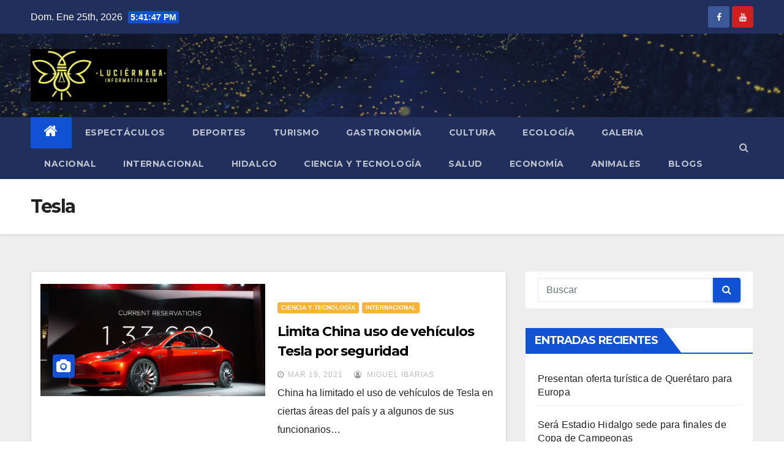

--- FILE ---
content_type: text/html; charset=UTF-8
request_url: https://www.luciernagainformativa.com/tag/tesla/
body_size: 85552
content:
<!DOCTYPE html>
<html lang="es">
<head>
<meta charset="UTF-8">
<meta name="viewport" content="width=device-width, initial-scale=1">
<link rel="profile" href="http://gmpg.org/xfn/11">
<title>Tesla &#8211; Luci&eacute;rnaga Informativa</title>
<meta name='robots' content='max-image-preview:large' />
<link rel='dns-prefetch' href='//fonts.googleapis.com' />
<link rel="alternate" type="application/rss+xml" title="Luci&eacute;rnaga Informativa &raquo; Feed" href="https://www.luciernagainformativa.com/feed/" />
<link rel="alternate" type="application/rss+xml" title="Luci&eacute;rnaga Informativa &raquo; Feed de los comentarios" href="https://www.luciernagainformativa.com/comments/feed/" />
<link rel="alternate" type="application/rss+xml" title="Luci&eacute;rnaga Informativa &raquo; Etiqueta Tesla del feed" href="https://www.luciernagainformativa.com/tag/tesla/feed/" />
		<!-- This site uses the Google Analytics by ExactMetrics plugin v8.6.2 - Using Analytics tracking - https://www.exactmetrics.com/ -->
							<script src="//www.googletagmanager.com/gtag/js?id=G-PKJGHRRS96"  data-cfasync="false" data-wpfc-render="false" type="text/javascript" async></script>
			<script data-cfasync="false" data-wpfc-render="false" type="text/javascript">
				var em_version = '8.6.2';
				var em_track_user = true;
				var em_no_track_reason = '';
								var ExactMetricsDefaultLocations = {"page_location":"https:\/\/www.luciernagainformativa.com\/tag\/tesla\/"};
								if ( typeof ExactMetricsPrivacyGuardFilter === 'function' ) {
					var ExactMetricsLocations = (typeof ExactMetricsExcludeQuery === 'object') ? ExactMetricsPrivacyGuardFilter( ExactMetricsExcludeQuery ) : ExactMetricsPrivacyGuardFilter( ExactMetricsDefaultLocations );
				} else {
					var ExactMetricsLocations = (typeof ExactMetricsExcludeQuery === 'object') ? ExactMetricsExcludeQuery : ExactMetricsDefaultLocations;
				}

								var disableStrs = [
										'ga-disable-G-PKJGHRRS96',
									];

				/* Function to detect opted out users */
				function __gtagTrackerIsOptedOut() {
					for (var index = 0; index < disableStrs.length; index++) {
						if (document.cookie.indexOf(disableStrs[index] + '=true') > -1) {
							return true;
						}
					}

					return false;
				}

				/* Disable tracking if the opt-out cookie exists. */
				if (__gtagTrackerIsOptedOut()) {
					for (var index = 0; index < disableStrs.length; index++) {
						window[disableStrs[index]] = true;
					}
				}

				/* Opt-out function */
				function __gtagTrackerOptout() {
					for (var index = 0; index < disableStrs.length; index++) {
						document.cookie = disableStrs[index] + '=true; expires=Thu, 31 Dec 2099 23:59:59 UTC; path=/';
						window[disableStrs[index]] = true;
					}
				}

				if ('undefined' === typeof gaOptout) {
					function gaOptout() {
						__gtagTrackerOptout();
					}
				}
								window.dataLayer = window.dataLayer || [];

				window.ExactMetricsDualTracker = {
					helpers: {},
					trackers: {},
				};
				if (em_track_user) {
					function __gtagDataLayer() {
						dataLayer.push(arguments);
					}

					function __gtagTracker(type, name, parameters) {
						if (!parameters) {
							parameters = {};
						}

						if (parameters.send_to) {
							__gtagDataLayer.apply(null, arguments);
							return;
						}

						if (type === 'event') {
														parameters.send_to = exactmetrics_frontend.v4_id;
							var hookName = name;
							if (typeof parameters['event_category'] !== 'undefined') {
								hookName = parameters['event_category'] + ':' + name;
							}

							if (typeof ExactMetricsDualTracker.trackers[hookName] !== 'undefined') {
								ExactMetricsDualTracker.trackers[hookName](parameters);
							} else {
								__gtagDataLayer('event', name, parameters);
							}
							
						} else {
							__gtagDataLayer.apply(null, arguments);
						}
					}

					__gtagTracker('js', new Date());
					__gtagTracker('set', {
						'developer_id.dNDMyYj': true,
											});
					if ( ExactMetricsLocations.page_location ) {
						__gtagTracker('set', ExactMetricsLocations);
					}
										__gtagTracker('config', 'G-PKJGHRRS96', {"forceSSL":"true","link_attribution":"true"} );
															window.gtag = __gtagTracker;										(function () {
						/* https://developers.google.com/analytics/devguides/collection/analyticsjs/ */
						/* ga and __gaTracker compatibility shim. */
						var noopfn = function () {
							return null;
						};
						var newtracker = function () {
							return new Tracker();
						};
						var Tracker = function () {
							return null;
						};
						var p = Tracker.prototype;
						p.get = noopfn;
						p.set = noopfn;
						p.send = function () {
							var args = Array.prototype.slice.call(arguments);
							args.unshift('send');
							__gaTracker.apply(null, args);
						};
						var __gaTracker = function () {
							var len = arguments.length;
							if (len === 0) {
								return;
							}
							var f = arguments[len - 1];
							if (typeof f !== 'object' || f === null || typeof f.hitCallback !== 'function') {
								if ('send' === arguments[0]) {
									var hitConverted, hitObject = false, action;
									if ('event' === arguments[1]) {
										if ('undefined' !== typeof arguments[3]) {
											hitObject = {
												'eventAction': arguments[3],
												'eventCategory': arguments[2],
												'eventLabel': arguments[4],
												'value': arguments[5] ? arguments[5] : 1,
											}
										}
									}
									if ('pageview' === arguments[1]) {
										if ('undefined' !== typeof arguments[2]) {
											hitObject = {
												'eventAction': 'page_view',
												'page_path': arguments[2],
											}
										}
									}
									if (typeof arguments[2] === 'object') {
										hitObject = arguments[2];
									}
									if (typeof arguments[5] === 'object') {
										Object.assign(hitObject, arguments[5]);
									}
									if ('undefined' !== typeof arguments[1].hitType) {
										hitObject = arguments[1];
										if ('pageview' === hitObject.hitType) {
											hitObject.eventAction = 'page_view';
										}
									}
									if (hitObject) {
										action = 'timing' === arguments[1].hitType ? 'timing_complete' : hitObject.eventAction;
										hitConverted = mapArgs(hitObject);
										__gtagTracker('event', action, hitConverted);
									}
								}
								return;
							}

							function mapArgs(args) {
								var arg, hit = {};
								var gaMap = {
									'eventCategory': 'event_category',
									'eventAction': 'event_action',
									'eventLabel': 'event_label',
									'eventValue': 'event_value',
									'nonInteraction': 'non_interaction',
									'timingCategory': 'event_category',
									'timingVar': 'name',
									'timingValue': 'value',
									'timingLabel': 'event_label',
									'page': 'page_path',
									'location': 'page_location',
									'title': 'page_title',
									'referrer' : 'page_referrer',
								};
								for (arg in args) {
																		if (!(!args.hasOwnProperty(arg) || !gaMap.hasOwnProperty(arg))) {
										hit[gaMap[arg]] = args[arg];
									} else {
										hit[arg] = args[arg];
									}
								}
								return hit;
							}

							try {
								f.hitCallback();
							} catch (ex) {
							}
						};
						__gaTracker.create = newtracker;
						__gaTracker.getByName = newtracker;
						__gaTracker.getAll = function () {
							return [];
						};
						__gaTracker.remove = noopfn;
						__gaTracker.loaded = true;
						window['__gaTracker'] = __gaTracker;
					})();
									} else {
										console.log("");
					(function () {
						function __gtagTracker() {
							return null;
						}

						window['__gtagTracker'] = __gtagTracker;
						window['gtag'] = __gtagTracker;
					})();
									}
			</script>
				<!-- / Google Analytics by ExactMetrics -->
		<script type="text/javascript">
window._wpemojiSettings = {"baseUrl":"https:\/\/s.w.org\/images\/core\/emoji\/14.0.0\/72x72\/","ext":".png","svgUrl":"https:\/\/s.w.org\/images\/core\/emoji\/14.0.0\/svg\/","svgExt":".svg","source":{"concatemoji":"https:\/\/www.luciernagainformativa.com\/wp-includes\/js\/wp-emoji-release.min.js?ver=6.1.9"}};
/*! This file is auto-generated */
!function(e,a,t){var n,r,o,i=a.createElement("canvas"),p=i.getContext&&i.getContext("2d");function s(e,t){var a=String.fromCharCode,e=(p.clearRect(0,0,i.width,i.height),p.fillText(a.apply(this,e),0,0),i.toDataURL());return p.clearRect(0,0,i.width,i.height),p.fillText(a.apply(this,t),0,0),e===i.toDataURL()}function c(e){var t=a.createElement("script");t.src=e,t.defer=t.type="text/javascript",a.getElementsByTagName("head")[0].appendChild(t)}for(o=Array("flag","emoji"),t.supports={everything:!0,everythingExceptFlag:!0},r=0;r<o.length;r++)t.supports[o[r]]=function(e){if(p&&p.fillText)switch(p.textBaseline="top",p.font="600 32px Arial",e){case"flag":return s([127987,65039,8205,9895,65039],[127987,65039,8203,9895,65039])?!1:!s([55356,56826,55356,56819],[55356,56826,8203,55356,56819])&&!s([55356,57332,56128,56423,56128,56418,56128,56421,56128,56430,56128,56423,56128,56447],[55356,57332,8203,56128,56423,8203,56128,56418,8203,56128,56421,8203,56128,56430,8203,56128,56423,8203,56128,56447]);case"emoji":return!s([129777,127995,8205,129778,127999],[129777,127995,8203,129778,127999])}return!1}(o[r]),t.supports.everything=t.supports.everything&&t.supports[o[r]],"flag"!==o[r]&&(t.supports.everythingExceptFlag=t.supports.everythingExceptFlag&&t.supports[o[r]]);t.supports.everythingExceptFlag=t.supports.everythingExceptFlag&&!t.supports.flag,t.DOMReady=!1,t.readyCallback=function(){t.DOMReady=!0},t.supports.everything||(n=function(){t.readyCallback()},a.addEventListener?(a.addEventListener("DOMContentLoaded",n,!1),e.addEventListener("load",n,!1)):(e.attachEvent("onload",n),a.attachEvent("onreadystatechange",function(){"complete"===a.readyState&&t.readyCallback()})),(e=t.source||{}).concatemoji?c(e.concatemoji):e.wpemoji&&e.twemoji&&(c(e.twemoji),c(e.wpemoji)))}(window,document,window._wpemojiSettings);
</script>
<style type="text/css">
img.wp-smiley,
img.emoji {
	display: inline !important;
	border: none !important;
	box-shadow: none !important;
	height: 1em !important;
	width: 1em !important;
	margin: 0 0.07em !important;
	vertical-align: -0.1em !important;
	background: none !important;
	padding: 0 !important;
}
</style>
	<link rel='stylesheet' id='wp-block-library-css' href='https://www.luciernagainformativa.com/wp-includes/css/dist/block-library/style.min.css?ver=6.1.9' type='text/css' media='all' />
<link rel='stylesheet' id='classic-theme-styles-css' href='https://www.luciernagainformativa.com/wp-includes/css/classic-themes.min.css?ver=1' type='text/css' media='all' />
<style id='global-styles-inline-css' type='text/css'>
body{--wp--preset--color--black: #000000;--wp--preset--color--cyan-bluish-gray: #abb8c3;--wp--preset--color--white: #ffffff;--wp--preset--color--pale-pink: #f78da7;--wp--preset--color--vivid-red: #cf2e2e;--wp--preset--color--luminous-vivid-orange: #ff6900;--wp--preset--color--luminous-vivid-amber: #fcb900;--wp--preset--color--light-green-cyan: #7bdcb5;--wp--preset--color--vivid-green-cyan: #00d084;--wp--preset--color--pale-cyan-blue: #8ed1fc;--wp--preset--color--vivid-cyan-blue: #0693e3;--wp--preset--color--vivid-purple: #9b51e0;--wp--preset--gradient--vivid-cyan-blue-to-vivid-purple: linear-gradient(135deg,rgba(6,147,227,1) 0%,rgb(155,81,224) 100%);--wp--preset--gradient--light-green-cyan-to-vivid-green-cyan: linear-gradient(135deg,rgb(122,220,180) 0%,rgb(0,208,130) 100%);--wp--preset--gradient--luminous-vivid-amber-to-luminous-vivid-orange: linear-gradient(135deg,rgba(252,185,0,1) 0%,rgba(255,105,0,1) 100%);--wp--preset--gradient--luminous-vivid-orange-to-vivid-red: linear-gradient(135deg,rgba(255,105,0,1) 0%,rgb(207,46,46) 100%);--wp--preset--gradient--very-light-gray-to-cyan-bluish-gray: linear-gradient(135deg,rgb(238,238,238) 0%,rgb(169,184,195) 100%);--wp--preset--gradient--cool-to-warm-spectrum: linear-gradient(135deg,rgb(74,234,220) 0%,rgb(151,120,209) 20%,rgb(207,42,186) 40%,rgb(238,44,130) 60%,rgb(251,105,98) 80%,rgb(254,248,76) 100%);--wp--preset--gradient--blush-light-purple: linear-gradient(135deg,rgb(255,206,236) 0%,rgb(152,150,240) 100%);--wp--preset--gradient--blush-bordeaux: linear-gradient(135deg,rgb(254,205,165) 0%,rgb(254,45,45) 50%,rgb(107,0,62) 100%);--wp--preset--gradient--luminous-dusk: linear-gradient(135deg,rgb(255,203,112) 0%,rgb(199,81,192) 50%,rgb(65,88,208) 100%);--wp--preset--gradient--pale-ocean: linear-gradient(135deg,rgb(255,245,203) 0%,rgb(182,227,212) 50%,rgb(51,167,181) 100%);--wp--preset--gradient--electric-grass: linear-gradient(135deg,rgb(202,248,128) 0%,rgb(113,206,126) 100%);--wp--preset--gradient--midnight: linear-gradient(135deg,rgb(2,3,129) 0%,rgb(40,116,252) 100%);--wp--preset--duotone--dark-grayscale: url('#wp-duotone-dark-grayscale');--wp--preset--duotone--grayscale: url('#wp-duotone-grayscale');--wp--preset--duotone--purple-yellow: url('#wp-duotone-purple-yellow');--wp--preset--duotone--blue-red: url('#wp-duotone-blue-red');--wp--preset--duotone--midnight: url('#wp-duotone-midnight');--wp--preset--duotone--magenta-yellow: url('#wp-duotone-magenta-yellow');--wp--preset--duotone--purple-green: url('#wp-duotone-purple-green');--wp--preset--duotone--blue-orange: url('#wp-duotone-blue-orange');--wp--preset--font-size--small: 13px;--wp--preset--font-size--medium: 20px;--wp--preset--font-size--large: 36px;--wp--preset--font-size--x-large: 42px;--wp--preset--spacing--20: 0.44rem;--wp--preset--spacing--30: 0.67rem;--wp--preset--spacing--40: 1rem;--wp--preset--spacing--50: 1.5rem;--wp--preset--spacing--60: 2.25rem;--wp--preset--spacing--70: 3.38rem;--wp--preset--spacing--80: 5.06rem;}:where(.is-layout-flex){gap: 0.5em;}body .is-layout-flow > .alignleft{float: left;margin-inline-start: 0;margin-inline-end: 2em;}body .is-layout-flow > .alignright{float: right;margin-inline-start: 2em;margin-inline-end: 0;}body .is-layout-flow > .aligncenter{margin-left: auto !important;margin-right: auto !important;}body .is-layout-constrained > .alignleft{float: left;margin-inline-start: 0;margin-inline-end: 2em;}body .is-layout-constrained > .alignright{float: right;margin-inline-start: 2em;margin-inline-end: 0;}body .is-layout-constrained > .aligncenter{margin-left: auto !important;margin-right: auto !important;}body .is-layout-constrained > :where(:not(.alignleft):not(.alignright):not(.alignfull)){max-width: var(--wp--style--global--content-size);margin-left: auto !important;margin-right: auto !important;}body .is-layout-constrained > .alignwide{max-width: var(--wp--style--global--wide-size);}body .is-layout-flex{display: flex;}body .is-layout-flex{flex-wrap: wrap;align-items: center;}body .is-layout-flex > *{margin: 0;}:where(.wp-block-columns.is-layout-flex){gap: 2em;}.has-black-color{color: var(--wp--preset--color--black) !important;}.has-cyan-bluish-gray-color{color: var(--wp--preset--color--cyan-bluish-gray) !important;}.has-white-color{color: var(--wp--preset--color--white) !important;}.has-pale-pink-color{color: var(--wp--preset--color--pale-pink) !important;}.has-vivid-red-color{color: var(--wp--preset--color--vivid-red) !important;}.has-luminous-vivid-orange-color{color: var(--wp--preset--color--luminous-vivid-orange) !important;}.has-luminous-vivid-amber-color{color: var(--wp--preset--color--luminous-vivid-amber) !important;}.has-light-green-cyan-color{color: var(--wp--preset--color--light-green-cyan) !important;}.has-vivid-green-cyan-color{color: var(--wp--preset--color--vivid-green-cyan) !important;}.has-pale-cyan-blue-color{color: var(--wp--preset--color--pale-cyan-blue) !important;}.has-vivid-cyan-blue-color{color: var(--wp--preset--color--vivid-cyan-blue) !important;}.has-vivid-purple-color{color: var(--wp--preset--color--vivid-purple) !important;}.has-black-background-color{background-color: var(--wp--preset--color--black) !important;}.has-cyan-bluish-gray-background-color{background-color: var(--wp--preset--color--cyan-bluish-gray) !important;}.has-white-background-color{background-color: var(--wp--preset--color--white) !important;}.has-pale-pink-background-color{background-color: var(--wp--preset--color--pale-pink) !important;}.has-vivid-red-background-color{background-color: var(--wp--preset--color--vivid-red) !important;}.has-luminous-vivid-orange-background-color{background-color: var(--wp--preset--color--luminous-vivid-orange) !important;}.has-luminous-vivid-amber-background-color{background-color: var(--wp--preset--color--luminous-vivid-amber) !important;}.has-light-green-cyan-background-color{background-color: var(--wp--preset--color--light-green-cyan) !important;}.has-vivid-green-cyan-background-color{background-color: var(--wp--preset--color--vivid-green-cyan) !important;}.has-pale-cyan-blue-background-color{background-color: var(--wp--preset--color--pale-cyan-blue) !important;}.has-vivid-cyan-blue-background-color{background-color: var(--wp--preset--color--vivid-cyan-blue) !important;}.has-vivid-purple-background-color{background-color: var(--wp--preset--color--vivid-purple) !important;}.has-black-border-color{border-color: var(--wp--preset--color--black) !important;}.has-cyan-bluish-gray-border-color{border-color: var(--wp--preset--color--cyan-bluish-gray) !important;}.has-white-border-color{border-color: var(--wp--preset--color--white) !important;}.has-pale-pink-border-color{border-color: var(--wp--preset--color--pale-pink) !important;}.has-vivid-red-border-color{border-color: var(--wp--preset--color--vivid-red) !important;}.has-luminous-vivid-orange-border-color{border-color: var(--wp--preset--color--luminous-vivid-orange) !important;}.has-luminous-vivid-amber-border-color{border-color: var(--wp--preset--color--luminous-vivid-amber) !important;}.has-light-green-cyan-border-color{border-color: var(--wp--preset--color--light-green-cyan) !important;}.has-vivid-green-cyan-border-color{border-color: var(--wp--preset--color--vivid-green-cyan) !important;}.has-pale-cyan-blue-border-color{border-color: var(--wp--preset--color--pale-cyan-blue) !important;}.has-vivid-cyan-blue-border-color{border-color: var(--wp--preset--color--vivid-cyan-blue) !important;}.has-vivid-purple-border-color{border-color: var(--wp--preset--color--vivid-purple) !important;}.has-vivid-cyan-blue-to-vivid-purple-gradient-background{background: var(--wp--preset--gradient--vivid-cyan-blue-to-vivid-purple) !important;}.has-light-green-cyan-to-vivid-green-cyan-gradient-background{background: var(--wp--preset--gradient--light-green-cyan-to-vivid-green-cyan) !important;}.has-luminous-vivid-amber-to-luminous-vivid-orange-gradient-background{background: var(--wp--preset--gradient--luminous-vivid-amber-to-luminous-vivid-orange) !important;}.has-luminous-vivid-orange-to-vivid-red-gradient-background{background: var(--wp--preset--gradient--luminous-vivid-orange-to-vivid-red) !important;}.has-very-light-gray-to-cyan-bluish-gray-gradient-background{background: var(--wp--preset--gradient--very-light-gray-to-cyan-bluish-gray) !important;}.has-cool-to-warm-spectrum-gradient-background{background: var(--wp--preset--gradient--cool-to-warm-spectrum) !important;}.has-blush-light-purple-gradient-background{background: var(--wp--preset--gradient--blush-light-purple) !important;}.has-blush-bordeaux-gradient-background{background: var(--wp--preset--gradient--blush-bordeaux) !important;}.has-luminous-dusk-gradient-background{background: var(--wp--preset--gradient--luminous-dusk) !important;}.has-pale-ocean-gradient-background{background: var(--wp--preset--gradient--pale-ocean) !important;}.has-electric-grass-gradient-background{background: var(--wp--preset--gradient--electric-grass) !important;}.has-midnight-gradient-background{background: var(--wp--preset--gradient--midnight) !important;}.has-small-font-size{font-size: var(--wp--preset--font-size--small) !important;}.has-medium-font-size{font-size: var(--wp--preset--font-size--medium) !important;}.has-large-font-size{font-size: var(--wp--preset--font-size--large) !important;}.has-x-large-font-size{font-size: var(--wp--preset--font-size--x-large) !important;}
.wp-block-navigation a:where(:not(.wp-element-button)){color: inherit;}
:where(.wp-block-columns.is-layout-flex){gap: 2em;}
.wp-block-pullquote{font-size: 1.5em;line-height: 1.6;}
</style>
<link rel='stylesheet' id='contact-form-7-css' href='https://www.luciernagainformativa.com/wp-content/plugins/contact-form-7/includes/css/styles.css?ver=5.6.4' type='text/css' media='all' />
<link rel='stylesheet' id='newsup-fonts-css' href='//fonts.googleapis.com/css?family=Montserrat%3A400%2C500%2C700%2C800%7CWork%2BSans%3A300%2C400%2C500%2C600%2C700%2C800%2C900%26display%3Dswap&#038;subset=latin%2Clatin-ext' type='text/css' media='all' />
<link rel='stylesheet' id='bootstrap-css' href='https://www.luciernagainformativa.com/wp-content/themes/newsup/css/bootstrap.css?ver=6.1.9' type='text/css' media='all' />
<link rel='stylesheet' id='newsup-style-css' href='https://www.luciernagainformativa.com/wp-content/themes/newsup/style.css?ver=6.1.9' type='text/css' media='all' />
<link rel='stylesheet' id='newsup-default-css' href='https://www.luciernagainformativa.com/wp-content/themes/newsup/css/colors/default.css?ver=6.1.9' type='text/css' media='all' />
<link rel='stylesheet' id='font-awesome-css' href='https://www.luciernagainformativa.com/wp-content/themes/newsup/css/font-awesome.css?ver=6.1.9' type='text/css' media='all' />
<link rel='stylesheet' id='owl-carousel-css' href='https://www.luciernagainformativa.com/wp-content/themes/newsup/css/owl.carousel.css?ver=6.1.9' type='text/css' media='all' />
<link rel='stylesheet' id='smartmenus-css' href='https://www.luciernagainformativa.com/wp-content/themes/newsup/css/jquery.smartmenus.bootstrap.css?ver=6.1.9' type='text/css' media='all' />
<style id='akismet-widget-style-inline-css' type='text/css'>

			.a-stats {
				--akismet-color-mid-green: #357b49;
				--akismet-color-white: #fff;
				--akismet-color-light-grey: #f6f7f7;

				max-width: 350px;
				width: auto;
			}

			.a-stats * {
				all: unset;
				box-sizing: border-box;
			}

			.a-stats strong {
				font-weight: 600;
			}

			.a-stats a.a-stats__link,
			.a-stats a.a-stats__link:visited,
			.a-stats a.a-stats__link:active {
				background: var(--akismet-color-mid-green);
				border: none;
				box-shadow: none;
				border-radius: 8px;
				color: var(--akismet-color-white);
				cursor: pointer;
				display: block;
				font-family: -apple-system, BlinkMacSystemFont, 'Segoe UI', 'Roboto', 'Oxygen-Sans', 'Ubuntu', 'Cantarell', 'Helvetica Neue', sans-serif;
				font-weight: 500;
				padding: 12px;
				text-align: center;
				text-decoration: none;
				transition: all 0.2s ease;
			}

			/* Extra specificity to deal with TwentyTwentyOne focus style */
			.widget .a-stats a.a-stats__link:focus {
				background: var(--akismet-color-mid-green);
				color: var(--akismet-color-white);
				text-decoration: none;
			}

			.a-stats a.a-stats__link:hover {
				filter: brightness(110%);
				box-shadow: 0 4px 12px rgba(0, 0, 0, 0.06), 0 0 2px rgba(0, 0, 0, 0.16);
			}

			.a-stats .count {
				color: var(--akismet-color-white);
				display: block;
				font-size: 1.5em;
				line-height: 1.4;
				padding: 0 13px;
				white-space: nowrap;
			}
		
</style>
<script type='text/javascript' src='https://www.luciernagainformativa.com/wp-content/plugins/google-analytics-dashboard-for-wp/assets/js/frontend-gtag.min.js?ver=8.6.2' id='exactmetrics-frontend-script-js'></script>
<script data-cfasync="false" data-wpfc-render="false" type="text/javascript" id='exactmetrics-frontend-script-js-extra'>/* <![CDATA[ */
var exactmetrics_frontend = {"js_events_tracking":"true","download_extensions":"doc,pdf,ppt,zip,xls,docx,pptx,xlsx","inbound_paths":"[{\"path\":\"\\\/go\\\/\",\"label\":\"affiliate\"},{\"path\":\"\\\/recommend\\\/\",\"label\":\"affiliate\"}]","home_url":"https:\/\/www.luciernagainformativa.com","hash_tracking":"false","v4_id":"G-PKJGHRRS96"};/* ]]> */
</script>
<script type='text/javascript' src='https://www.luciernagainformativa.com/wp-includes/js/jquery/jquery.min.js?ver=3.6.1' id='jquery-core-js'></script>
<script type='text/javascript' src='https://www.luciernagainformativa.com/wp-includes/js/jquery/jquery-migrate.min.js?ver=3.3.2' id='jquery-migrate-js'></script>
<script type='text/javascript' src='https://www.luciernagainformativa.com/wp-content/themes/newsup/js/navigation.js?ver=6.1.9' id='newsup-navigation-js'></script>
<script type='text/javascript' src='https://www.luciernagainformativa.com/wp-content/themes/newsup/js/bootstrap.js?ver=6.1.9' id='bootstrap-js'></script>
<script type='text/javascript' src='https://www.luciernagainformativa.com/wp-content/themes/newsup/js/owl.carousel.min.js?ver=6.1.9' id='owl-carousel-min-js'></script>
<script type='text/javascript' src='https://www.luciernagainformativa.com/wp-content/themes/newsup/js/jquery.smartmenus.js?ver=6.1.9' id='smartmenus-js'></script>
<script type='text/javascript' src='https://www.luciernagainformativa.com/wp-content/themes/newsup/js/jquery.smartmenus.bootstrap.js?ver=6.1.9' id='smartmenus-bootstrap-js'></script>
<script type='text/javascript' src='https://www.luciernagainformativa.com/wp-content/themes/newsup/js/jquery.marquee.js?ver=6.1.9' id='newsup-main-js-js'></script>
<link rel="https://api.w.org/" href="https://www.luciernagainformativa.com/wp-json/" /><link rel="alternate" type="application/json" href="https://www.luciernagainformativa.com/wp-json/wp/v2/tags/4619" /><link rel="EditURI" type="application/rsd+xml" title="RSD" href="https://www.luciernagainformativa.com/xmlrpc.php?rsd" />
<link rel="wlwmanifest" type="application/wlwmanifest+xml" href="https://www.luciernagainformativa.com/wp-includes/wlwmanifest.xml" />
<meta name="generator" content="WordPress 6.1.9" />
<link rel="icon" href="https://www.luciernagainformativa.com/wp-content/uploads/2020/04/cropped-WhatsApp-Image-2020-04-05-at-12.01.42-AM-32x32.jpeg" sizes="32x32" />
<link rel="icon" href="https://www.luciernagainformativa.com/wp-content/uploads/2020/04/cropped-WhatsApp-Image-2020-04-05-at-12.01.42-AM-192x192.jpeg" sizes="192x192" />
<link rel="apple-touch-icon" href="https://www.luciernagainformativa.com/wp-content/uploads/2020/04/cropped-WhatsApp-Image-2020-04-05-at-12.01.42-AM-180x180.jpeg" />
<meta name="msapplication-TileImage" content="https://www.luciernagainformativa.com/wp-content/uploads/2020/04/cropped-WhatsApp-Image-2020-04-05-at-12.01.42-AM-270x270.jpeg" />
</head>
<body class="archive tag tag-tesla tag-4619 wp-custom-logo wp-embed-responsive hfeed  ta-hide-date-author-in-list" >
<svg xmlns="http://www.w3.org/2000/svg" viewBox="0 0 0 0" width="0" height="0" focusable="false" role="none" style="visibility: hidden; position: absolute; left: -9999px; overflow: hidden;" ><defs><filter id="wp-duotone-dark-grayscale"><feColorMatrix color-interpolation-filters="sRGB" type="matrix" values=" .299 .587 .114 0 0 .299 .587 .114 0 0 .299 .587 .114 0 0 .299 .587 .114 0 0 " /><feComponentTransfer color-interpolation-filters="sRGB" ><feFuncR type="table" tableValues="0 0.49803921568627" /><feFuncG type="table" tableValues="0 0.49803921568627" /><feFuncB type="table" tableValues="0 0.49803921568627" /><feFuncA type="table" tableValues="1 1" /></feComponentTransfer><feComposite in2="SourceGraphic" operator="in" /></filter></defs></svg><svg xmlns="http://www.w3.org/2000/svg" viewBox="0 0 0 0" width="0" height="0" focusable="false" role="none" style="visibility: hidden; position: absolute; left: -9999px; overflow: hidden;" ><defs><filter id="wp-duotone-grayscale"><feColorMatrix color-interpolation-filters="sRGB" type="matrix" values=" .299 .587 .114 0 0 .299 .587 .114 0 0 .299 .587 .114 0 0 .299 .587 .114 0 0 " /><feComponentTransfer color-interpolation-filters="sRGB" ><feFuncR type="table" tableValues="0 1" /><feFuncG type="table" tableValues="0 1" /><feFuncB type="table" tableValues="0 1" /><feFuncA type="table" tableValues="1 1" /></feComponentTransfer><feComposite in2="SourceGraphic" operator="in" /></filter></defs></svg><svg xmlns="http://www.w3.org/2000/svg" viewBox="0 0 0 0" width="0" height="0" focusable="false" role="none" style="visibility: hidden; position: absolute; left: -9999px; overflow: hidden;" ><defs><filter id="wp-duotone-purple-yellow"><feColorMatrix color-interpolation-filters="sRGB" type="matrix" values=" .299 .587 .114 0 0 .299 .587 .114 0 0 .299 .587 .114 0 0 .299 .587 .114 0 0 " /><feComponentTransfer color-interpolation-filters="sRGB" ><feFuncR type="table" tableValues="0.54901960784314 0.98823529411765" /><feFuncG type="table" tableValues="0 1" /><feFuncB type="table" tableValues="0.71764705882353 0.25490196078431" /><feFuncA type="table" tableValues="1 1" /></feComponentTransfer><feComposite in2="SourceGraphic" operator="in" /></filter></defs></svg><svg xmlns="http://www.w3.org/2000/svg" viewBox="0 0 0 0" width="0" height="0" focusable="false" role="none" style="visibility: hidden; position: absolute; left: -9999px; overflow: hidden;" ><defs><filter id="wp-duotone-blue-red"><feColorMatrix color-interpolation-filters="sRGB" type="matrix" values=" .299 .587 .114 0 0 .299 .587 .114 0 0 .299 .587 .114 0 0 .299 .587 .114 0 0 " /><feComponentTransfer color-interpolation-filters="sRGB" ><feFuncR type="table" tableValues="0 1" /><feFuncG type="table" tableValues="0 0.27843137254902" /><feFuncB type="table" tableValues="0.5921568627451 0.27843137254902" /><feFuncA type="table" tableValues="1 1" /></feComponentTransfer><feComposite in2="SourceGraphic" operator="in" /></filter></defs></svg><svg xmlns="http://www.w3.org/2000/svg" viewBox="0 0 0 0" width="0" height="0" focusable="false" role="none" style="visibility: hidden; position: absolute; left: -9999px; overflow: hidden;" ><defs><filter id="wp-duotone-midnight"><feColorMatrix color-interpolation-filters="sRGB" type="matrix" values=" .299 .587 .114 0 0 .299 .587 .114 0 0 .299 .587 .114 0 0 .299 .587 .114 0 0 " /><feComponentTransfer color-interpolation-filters="sRGB" ><feFuncR type="table" tableValues="0 0" /><feFuncG type="table" tableValues="0 0.64705882352941" /><feFuncB type="table" tableValues="0 1" /><feFuncA type="table" tableValues="1 1" /></feComponentTransfer><feComposite in2="SourceGraphic" operator="in" /></filter></defs></svg><svg xmlns="http://www.w3.org/2000/svg" viewBox="0 0 0 0" width="0" height="0" focusable="false" role="none" style="visibility: hidden; position: absolute; left: -9999px; overflow: hidden;" ><defs><filter id="wp-duotone-magenta-yellow"><feColorMatrix color-interpolation-filters="sRGB" type="matrix" values=" .299 .587 .114 0 0 .299 .587 .114 0 0 .299 .587 .114 0 0 .299 .587 .114 0 0 " /><feComponentTransfer color-interpolation-filters="sRGB" ><feFuncR type="table" tableValues="0.78039215686275 1" /><feFuncG type="table" tableValues="0 0.94901960784314" /><feFuncB type="table" tableValues="0.35294117647059 0.47058823529412" /><feFuncA type="table" tableValues="1 1" /></feComponentTransfer><feComposite in2="SourceGraphic" operator="in" /></filter></defs></svg><svg xmlns="http://www.w3.org/2000/svg" viewBox="0 0 0 0" width="0" height="0" focusable="false" role="none" style="visibility: hidden; position: absolute; left: -9999px; overflow: hidden;" ><defs><filter id="wp-duotone-purple-green"><feColorMatrix color-interpolation-filters="sRGB" type="matrix" values=" .299 .587 .114 0 0 .299 .587 .114 0 0 .299 .587 .114 0 0 .299 .587 .114 0 0 " /><feComponentTransfer color-interpolation-filters="sRGB" ><feFuncR type="table" tableValues="0.65098039215686 0.40392156862745" /><feFuncG type="table" tableValues="0 1" /><feFuncB type="table" tableValues="0.44705882352941 0.4" /><feFuncA type="table" tableValues="1 1" /></feComponentTransfer><feComposite in2="SourceGraphic" operator="in" /></filter></defs></svg><svg xmlns="http://www.w3.org/2000/svg" viewBox="0 0 0 0" width="0" height="0" focusable="false" role="none" style="visibility: hidden; position: absolute; left: -9999px; overflow: hidden;" ><defs><filter id="wp-duotone-blue-orange"><feColorMatrix color-interpolation-filters="sRGB" type="matrix" values=" .299 .587 .114 0 0 .299 .587 .114 0 0 .299 .587 .114 0 0 .299 .587 .114 0 0 " /><feComponentTransfer color-interpolation-filters="sRGB" ><feFuncR type="table" tableValues="0.098039215686275 1" /><feFuncG type="table" tableValues="0 0.66274509803922" /><feFuncB type="table" tableValues="0.84705882352941 0.41960784313725" /><feFuncA type="table" tableValues="1 1" /></feComponentTransfer><feComposite in2="SourceGraphic" operator="in" /></filter></defs></svg><div id="page" class="site">
<a class="skip-link screen-reader-text" href="#content">
Saltar al contenido</a>
    <div class="wrapper">
        <header class="mg-headwidget">
            <!--==================== TOP BAR ====================-->

            <div class="mg-head-detail hidden-xs">
    <div class="container-fluid">
        <div class="row">
                        <div class="col-md-6 col-xs-12 col-sm-6">
                <ul class="info-left">
                            <li>Dom. Ene 25th, 2026             <span  id="time" class="time"></span>
                    </li>
                    </ul>
            </div>
                        <div class="col-md-6 col-xs-12">
                <ul class="mg-social info-right">
                    
                                            <li><span class="icon-soci facebook"><a  target="_blank" href="https://www.facebook.com/luciernagainformativa/"><i class="fa fa-facebook"></i></a></span> </li>
                                            <li><span class="icon-soci youtube"><a target="_blank"  href="https://www.youtube.com/@luciernagainformativatv5012/videos"><i class="fa fa-youtube"></i></a></span></li>
                                      </ul>
            </div>
                    </div>
    </div>
</div>
            <div class="clearfix"></div>
                        <div class="mg-nav-widget-area-back" style='background-image: url("https://www.luciernagainformativa.com/wp-content/uploads/2020/04/cropped-output_hd1280.jpg" );'>
                        <div class="overlay">
              <div class="inner"  style="background-color:rgba(32,47,91,0.4);" > 
                <div class="container-fluid">
                    <div class="mg-nav-widget-area">
                        <div class="row align-items-center">
                            <div class="col-md-3 col-sm-4 text-center-xs">
                                <div class="navbar-header">
                                <a href="https://www.luciernagainformativa.com/" class="navbar-brand" rel="home"><img width="944" height="364" src="https://www.luciernagainformativa.com/wp-content/uploads/2020/04/cropped-Banner_Luciernaga_Informativa-2.jpeg" class="custom-logo" alt="Luci&eacute;rnaga Informativa" decoding="async" srcset="https://www.luciernagainformativa.com/wp-content/uploads/2020/04/cropped-Banner_Luciernaga_Informativa-2.jpeg 944w, https://www.luciernagainformativa.com/wp-content/uploads/2020/04/cropped-Banner_Luciernaga_Informativa-2-300x116.jpeg 300w, https://www.luciernagainformativa.com/wp-content/uploads/2020/04/cropped-Banner_Luciernaga_Informativa-2-768x296.jpeg 768w" sizes="(max-width: 944px) 100vw, 944px" /></a>                                </div>
                            </div>
                           
                        </div>
                    </div>
                </div>
              </div>
              </div>
          </div>
    <div class="mg-menu-full">
      <nav class="navbar navbar-expand-lg navbar-wp">
        <div class="container-fluid flex-row-reverse">
          <!-- Right nav -->
                    <div class="m-header d-flex pl-3 ml-auto my-2 my-lg-0 position-relative align-items-center">
                                                <a class="mobilehomebtn" href="https://www.luciernagainformativa.com"><span class="fa fa-home"></span></a>
                        <!-- navbar-toggle -->
                        <button class="navbar-toggler mx-auto" type="button" data-toggle="collapse" data-target="#navbar-wp" aria-controls="navbarSupportedContent" aria-expanded="false" aria-label="Toggle navigation">
                          <i class="fa fa-bars"></i>
                        </button>
                        <!-- /navbar-toggle -->
                        <div class="dropdown show mg-search-box pr-2">
                            <a class="dropdown-toggle msearch ml-auto" href="#" role="button" id="dropdownMenuLink" data-toggle="dropdown" aria-haspopup="true" aria-expanded="false">
                               <i class="fa fa-search"></i>
                            </a>

                            <div class="dropdown-menu searchinner" aria-labelledby="dropdownMenuLink">
                        <form role="search" method="get" id="searchform" action="https://www.luciernagainformativa.com/">
  <div class="input-group">
    <input type="search" class="form-control" placeholder="Buscar" value="" name="s" />
    <span class="input-group-btn btn-default">
    <button type="submit" class="btn"> <i class="fa fa-search"></i> </button>
    </span> </div>
</form>                      </div>
                        </div>
                        
                    </div>
                    <!-- /Right nav -->
         
          
                  <div class="collapse navbar-collapse" id="navbar-wp">
                  	<div class="d-md-block">
                  <ul id="menu-menu1" class="nav navbar-nav mr-auto"><li class="active home"><a class="homebtn" href="https://www.luciernagainformativa.com"><span class='fa fa-home'></span></a></li><li id="menu-item-4545" class="menu-item menu-item-type-taxonomy menu-item-object-category menu-item-4545"><a href="https://www.luciernagainformativa.com/category/espectaculos/">ESPECTÁCULOS</a></li>
<li id="menu-item-4546" class="menu-item menu-item-type-taxonomy menu-item-object-category menu-item-4546"><a href="https://www.luciernagainformativa.com/category/deportes/">DEPORTES</a></li>
<li id="menu-item-4547" class="menu-item menu-item-type-taxonomy menu-item-object-category menu-item-4547"><a href="https://www.luciernagainformativa.com/category/turismo/">TURISMO</a></li>
<li id="menu-item-4549" class="menu-item menu-item-type-taxonomy menu-item-object-category menu-item-4549"><a href="https://www.luciernagainformativa.com/category/gastronomia/">GASTRONOMÍA</a></li>
<li id="menu-item-4550" class="menu-item menu-item-type-taxonomy menu-item-object-category menu-item-4550"><a href="https://www.luciernagainformativa.com/category/cultura/">CULTURA</a></li>
<li id="menu-item-4551" class="menu-item menu-item-type-taxonomy menu-item-object-category menu-item-4551"><a href="https://www.luciernagainformativa.com/category/ecologia/">ECOLOGÍA</a></li>
<li id="menu-item-4554" class="menu-item menu-item-type-taxonomy menu-item-object-category menu-item-4554"><a href="https://www.luciernagainformativa.com/category/galeria/">GALERIA</a></li>
<li id="menu-item-4555" class="menu-item menu-item-type-taxonomy menu-item-object-category menu-item-4555"><a href="https://www.luciernagainformativa.com/category/nacional/">NACIONAL</a></li>
<li id="menu-item-4556" class="menu-item menu-item-type-taxonomy menu-item-object-category menu-item-4556"><a href="https://www.luciernagainformativa.com/category/internacional/">INTERNACIONAL</a></li>
<li id="menu-item-4557" class="menu-item menu-item-type-taxonomy menu-item-object-category menu-item-4557"><a href="https://www.luciernagainformativa.com/category/hidalgo/">HIDALGO</a></li>
<li id="menu-item-4558" class="menu-item menu-item-type-taxonomy menu-item-object-category menu-item-4558"><a href="https://www.luciernagainformativa.com/category/ciencia-y-tecnologia/">CIENCIA Y TECNOLOGÍA</a></li>
<li id="menu-item-4559" class="menu-item menu-item-type-taxonomy menu-item-object-category menu-item-4559"><a href="https://www.luciernagainformativa.com/category/salud/">SALUD</a></li>
<li id="menu-item-4560" class="menu-item menu-item-type-taxonomy menu-item-object-category menu-item-4560"><a href="https://www.luciernagainformativa.com/category/economia/">ECONOMÍA</a></li>
<li id="menu-item-4561" class="menu-item menu-item-type-taxonomy menu-item-object-category menu-item-4561"><a href="https://www.luciernagainformativa.com/category/animales/">ANIMALES</a></li>
<li id="menu-item-4563" class="menu-item menu-item-type-taxonomy menu-item-object-category menu-item-4563"><a href="https://www.luciernagainformativa.com/category/blogs/">BLOGS</a></li>
</ul>        				</div>		
              		</div>
          </div>
      </nav> <!-- /Navigation -->
    </div>
</header>
<div class="clearfix"></div>
 <!--==================== Newsup breadcrumb section ====================-->
<div class="mg-breadcrumb-section" style='background: url("https://www.luciernagainformativa.com/wp-content/uploads/2020/04/cropped-output_hd1280.jpg" ) repeat scroll center 0 #143745;'>
  <div class="overlay">
    <div class="container-fluid">
      <div class="row">
        <div class="col-md-12 col-sm-12">
			    <div class="mg-breadcrumb-title">
            <h1>Tesla</h1>          </div>
        </div>
      </div>
    </div>
    </div>
</div>
<div class="clearfix"></div><div id="content">
    <!--container-->
    <div class="container-fluid">
    <!--row-->
        <div class="row">
            <!--col-md-8-->
                                                <div class="col-md-8">
                <div id="post-16912" class="post-16912 post type-post status-publish format-standard has-post-thumbnail hentry category-ciencia-y-tecnologia category-internacional tag-china tag-estados-unidios tag-huawei tag-shanghai tag-tesla">
                            <!-- mg-posts-sec mg-posts-modul-6 -->
                            <div class="mg-posts-sec mg-posts-modul-6">
                                <!-- mg-posts-sec-inner -->
                                <div class="mg-posts-sec-inner">
                                                                        <article class="d-md-flex mg-posts-sec-post">
                                            
<div class="col-12 col-md-6">
        <div class="mg-post-thumb img">
<a href="https://www.luciernagainformativa.com/internacional/limita-china-uso-de-vehiculos-tesla-por-seguridad/"><img width="1024" height="512" src="https://www.luciernagainformativa.com/wp-content/uploads/2021/03/TSLA-PORTADA.jpg" class="img-responsive wp-post-image" alt="" decoding="async" srcset="https://www.luciernagainformativa.com/wp-content/uploads/2021/03/TSLA-PORTADA.jpg 1024w, https://www.luciernagainformativa.com/wp-content/uploads/2021/03/TSLA-PORTADA-300x150.jpg 300w, https://www.luciernagainformativa.com/wp-content/uploads/2021/03/TSLA-PORTADA-768x384.jpg 768w" sizes="(max-width: 1024px) 100vw, 1024px" /></a>        <span class="post-form"><i class="fa fa-camera"></i></span>
        </div>
</div>                                             <div class="mg-sec-top-post py-3 col">
                                                    <div class="mg-blog-category"> 
                                                        <a class="newsup-categories category-color-2" href="https://www.luciernagainformativa.com/category/ciencia-y-tecnologia/" alt="Ver todas las entradas en CIENCIA Y TECNOLOGÍA"> 
                                 CIENCIA Y TECNOLOGÍA
                             </a><a class="newsup-categories category-color-2" href="https://www.luciernagainformativa.com/category/internacional/" alt="Ver todas las entradas en INTERNACIONAL"> 
                                 INTERNACIONAL
                             </a>                                                    </div>

                                                    <h4 class="entry-title title"><a href="https://www.luciernagainformativa.com/internacional/limita-china-uso-de-vehiculos-tesla-por-seguridad/">Limita China uso de vehículos Tesla por seguridad</a></h4>
                                                        <div class="mg-blog-meta">
        <span class="mg-blog-date"><i class="fa fa-clock-o"></i>
         <a href="https://www.luciernagainformativa.com/2021/03/">
         Mar 19, 2021</a></span>
         <a class="auth" href="https://www.luciernagainformativa.com/author/miguelibarias/"><i class="fa fa-user-circle-o"></i> 
        Miguel Ibarias</a> 
    </div>
    
                                                
                                                    <div class="mg-content">
                                                        <p>China ha limitado el uso de vehículos de Tesla en ciertas áreas del país y a algunos de sus funcionarios&hellip;</p>
                                                </div>
                                            </div>
                                    </article>
                                                                         <article class="d-md-flex mg-posts-sec-post">
                                            
<div class="col-12 col-md-6">
        <div class="mg-post-thumb img">
<a href="https://www.luciernagainformativa.com/internacional/fundador-de-empresa-de-autos-el-mas-rico-del-mundo/"><img width="1582" height="1033" src="https://www.luciernagainformativa.com/wp-content/uploads/2021/01/elon-portada.jpg" class="img-responsive wp-post-image" alt="" decoding="async" loading="lazy" srcset="https://www.luciernagainformativa.com/wp-content/uploads/2021/01/elon-portada.jpg 1582w, https://www.luciernagainformativa.com/wp-content/uploads/2021/01/elon-portada-300x196.jpg 300w, https://www.luciernagainformativa.com/wp-content/uploads/2021/01/elon-portada-1024x669.jpg 1024w, https://www.luciernagainformativa.com/wp-content/uploads/2021/01/elon-portada-768x501.jpg 768w, https://www.luciernagainformativa.com/wp-content/uploads/2021/01/elon-portada-1536x1003.jpg 1536w" sizes="(max-width: 1582px) 100vw, 1582px" /></a>        <span class="post-form"><i class="fa fa-camera"></i></span>
        </div>
</div>                                             <div class="mg-sec-top-post py-3 col">
                                                    <div class="mg-blog-category"> 
                                                        <a class="newsup-categories category-color-4" href="https://www.luciernagainformativa.com/category/economia/" alt="Ver todas las entradas en ECONOMÍA"> 
                                 ECONOMÍA
                             </a><a class="newsup-categories category-color-2" href="https://www.luciernagainformativa.com/category/internacional/" alt="Ver todas las entradas en INTERNACIONAL"> 
                                 INTERNACIONAL
                             </a>                                                    </div>

                                                    <h4 class="entry-title title"><a href="https://www.luciernagainformativa.com/internacional/fundador-de-empresa-de-autos-el-mas-rico-del-mundo/">Fundador de empresa de autos el más rico del Mundo</a></h4>
                                                        <div class="mg-blog-meta">
        <span class="mg-blog-date"><i class="fa fa-clock-o"></i>
         <a href="https://www.luciernagainformativa.com/2021/01/">
         Ene 8, 2021</a></span>
         <a class="auth" href="https://www.luciernagainformativa.com/author/miguelibarias/"><i class="fa fa-user-circle-o"></i> 
        Miguel Ibarias</a> 
    </div>
    
                                                
                                                    <div class="mg-content">
                                                        <p>Elon Musk, fundador del fabricante de vehículos eléctricos de alta gama Tesla, se convirtió el jueves en el hombre más&hellip;</p>
                                                </div>
                                            </div>
                                    </article>
                                                                         <article class="d-md-flex mg-posts-sec-post">
                                            
<div class="col-12 col-md-6">
        <div class="mg-post-thumb img">
<a href="https://www.luciernagainformativa.com/ciencia-y-tecnologia/busca-fabricante-automotriz-cambios-a-era-electrica-y-conduccion-autonoma/"><img width="1200" height="750" src="https://www.luciernagainformativa.com/wp-content/uploads/2020/11/vw-7.jpg" class="img-responsive wp-post-image" alt="" decoding="async" loading="lazy" srcset="https://www.luciernagainformativa.com/wp-content/uploads/2020/11/vw-7.jpg 1200w, https://www.luciernagainformativa.com/wp-content/uploads/2020/11/vw-7-300x188.jpg 300w, https://www.luciernagainformativa.com/wp-content/uploads/2020/11/vw-7-1024x640.jpg 1024w, https://www.luciernagainformativa.com/wp-content/uploads/2020/11/vw-7-768x480.jpg 768w" sizes="(max-width: 1200px) 100vw, 1200px" /></a>        <span class="post-form"><i class="fa fa-camera"></i></span>
        </div>
</div>                                             <div class="mg-sec-top-post py-3 col">
                                                    <div class="mg-blog-category"> 
                                                        <a class="newsup-categories category-color-2" href="https://www.luciernagainformativa.com/category/ciencia-y-tecnologia/" alt="Ver todas las entradas en CIENCIA Y TECNOLOGÍA"> 
                                 CIENCIA Y TECNOLOGÍA
                             </a><a class="newsup-categories category-color-4" href="https://www.luciernagainformativa.com/category/economia/" alt="Ver todas las entradas en ECONOMÍA"> 
                                 ECONOMÍA
                             </a>                                                    </div>

                                                    <h4 class="entry-title title"><a href="https://www.luciernagainformativa.com/ciencia-y-tecnologia/busca-fabricante-automotriz-cambios-a-era-electrica-y-conduccion-autonoma/">Busca fabricante automotríz cambios a era eléctrica y conducción autónoma</a></h4>
                                                        <div class="mg-blog-meta">
        <span class="mg-blog-date"><i class="fa fa-clock-o"></i>
         <a href="https://www.luciernagainformativa.com/2020/11/">
         Nov 20, 2020</a></span>
         <a class="auth" href="https://www.luciernagainformativa.com/author/miguelibarias/"><i class="fa fa-user-circle-o"></i> 
        Miguel Ibarias</a> 
    </div>
    
                                                
                                                    <div class="mg-content">
                                                        <p>La empresa alemana Volkswagen está recortando la producción de una variedad de autos con motor de combustión y re equipando&hellip;</p>
                                                </div>
                                            </div>
                                    </article>
                                                                         <div class="col-md-12 text-center d-md-flex justify-content-center">
                                                                            </div>
                                </div>
                                <!-- // mg-posts-sec-inner -->
                            </div>
                            <!-- // mg-posts-sec block_6 -->

                            <!--col-md-12-->
</div>   
                </div> <!--/col-md-8-->
                                <!--col-md-4-->
                <aside class="col-md-4">
                    
<aside id="secondary" class="widget-area" role="complementary">
	<div id="sidebar-right" class="mg-sidebar">
		<div id="search-2" class="mg-widget widget_search"><form role="search" method="get" id="searchform" action="https://www.luciernagainformativa.com/">
  <div class="input-group">
    <input type="search" class="form-control" placeholder="Buscar" value="" name="s" />
    <span class="input-group-btn btn-default">
    <button type="submit" class="btn"> <i class="fa fa-search"></i> </button>
    </span> </div>
</form></div>
		<div id="recent-posts-2" class="mg-widget widget_recent_entries">
		<div class="mg-wid-title"><h6>Entradas recientes</h6></div>
		<ul>
											<li>
					<a href="https://www.luciernagainformativa.com/turismo/presentan-oferta-turistica-de-queretaro-para-europa/">Presentan oferta turística de Querétaro para Europa</a>
									</li>
											<li>
					<a href="https://www.luciernagainformativa.com/deportes/sera-estadio-hidalgo-sede-para-finales-de-copa-de-campeonas/">Será Estadio Hidalgo sede para finales de Copa de Campeonas</a>
									</li>
											<li>
					<a href="https://www.luciernagainformativa.com/turismo/genera-guanajuato-desarrollo-economico-e-inversion/">Genera Guanajuato desarrollo económico e inversión</a>
									</li>
											<li>
					<a href="https://www.luciernagainformativa.com/turismo/70387/">Atraerá Jalisco oferta turística y cultural durante Mundial 2026</a>
									</li>
											<li>
					<a href="https://www.luciernagainformativa.com/turismo/participa-nayarit-en-inauguracion-de-fitur-2026/">Participa Nayarit en inauguración de FITUR 2026</a>
									</li>
											<li>
					<a href="https://www.luciernagainformativa.com/deportes/promueven-el-golf-de-manera-diferente-en-valle-de-bravo/">Promueven el golf de manera diferente en Valle de Bravo</a>
									</li>
											<li>
					<a href="https://www.luciernagainformativa.com/turismo/destacan-pueblos-originarios-como-embajadores-turisticos-de-mexico/">Destacan Pueblos Originarios como embajadores Turísticos de México</a>
									</li>
											<li>
					<a href="https://www.luciernagainformativa.com/nacional/te-presentamos-el-carton-de-jesus-romero/">¡Te presentamos el cartón de Jesús Romero!</a>
									</li>
											<li>
					<a href="https://www.luciernagainformativa.com/turismo/todo-un-exito-el-festival-fogones-mexico-2026/">¡Todo un éxito el Festival Fogones México 2026!</a>
									</li>
											<li>
					<a href="https://www.luciernagainformativa.com/nacional/con-degustacion-alistan-el-candelaria-fest/">Con degustación, alistan el Candelaria Fest</a>
									</li>
											<li>
					<a href="https://www.luciernagainformativa.com/espectaculos/history-estrena-historias-arriesgadas-con-henry-winkler/">History estrena «Historias Arriesgadas con Henry Winkler»</a>
									</li>
											<li>
					<a href="https://www.luciernagainformativa.com/espectaculos/alto-frontera-chile-un-impactante-estreno-de-ae/">«¡Alto! Frontera: Chile», un impactante estreno de A&#038;E</a>
									</li>
											<li>
					<a href="https://www.luciernagainformativa.com/espectaculos/listo-carnaval-sinfonico-en-la-maraka/">Listo Carnaval Sinfónico en «La Maraka»</a>
									</li>
											<li>
					<a href="https://www.luciernagainformativa.com/espectaculos/tocaran-angeles-negros-grandes-exitos-en-el-metropolitan/">Tocarán Ángeles Negros «Grandes Éxitos» en el Metropólitan</a>
									</li>
											<li>
					<a href="https://www.luciernagainformativa.com/nacional/outsourcing-el-negocio-de-las-agencias/">Outsourcing, el negocio de las agencias</a>
									</li>
					</ul>

		</div><div id="newsup_posts_slider-7" class="mg-widget newsup_posts_slider_widget">                        
            <div class="postcrousel owl-carousel mr-bot60">
                                <div class="item">
                    
                            <div class="mg-blog-post lg back-img" style="background-image: url('https://www.luciernagainformativa.com/wp-content/uploads/2026/01/IMG-20260121-WA0063.jpg');">
                                <a class="link-div" href="https://www.luciernagainformativa.com/turismo/presentan-oferta-turistica-de-queretaro-para-europa/"></a>
                                <article class="bottom">
                                <span class="post-form"><i class="fa fa-camera"></i></span>
                                    <div class="mg-blog-category">
                                        <a class="newsup-categories category-color-1" href="https://www.luciernagainformativa.com/category/turismo/" alt="Ver todas las entradas en TURISMO"> 
                                 TURISMO
                             </a>                                    </div>
                                    
                                    <h4 class="title">
                                        <a href="https://www.luciernagainformativa.com/turismo/presentan-oferta-turistica-de-queretaro-para-europa/">Presentan oferta turística de Querétaro para Europa</a>
                                    </h4>
                                            <div class="mg-blog-meta">
        <span class="mg-blog-date"><i class="fa fa-clock-o"></i>
         <a href="https://www.luciernagainformativa.com/2026/01/">
         Ene 24, 2026</a></span>
         <a class="auth" href="https://www.luciernagainformativa.com/author/miguelibarias/"><i class="fa fa-user-circle-o"></i> 
        Miguel Ibarias</a> 
    </div>
                                    </article>
                            </div>
                        </div>
                                        <div class="item">
                    
                            <div class="mg-blog-post lg back-img" style="background-image: url('https://www.luciernagainformativa.com/wp-content/uploads/2026/01/IMG-20260121-WA0070.jpg');">
                                <a class="link-div" href="https://www.luciernagainformativa.com/deportes/sera-estadio-hidalgo-sede-para-finales-de-copa-de-campeonas/"></a>
                                <article class="bottom">
                                <span class="post-form"><i class="fa fa-camera"></i></span>
                                    <div class="mg-blog-category">
                                        <a class="newsup-categories category-color-4" href="https://www.luciernagainformativa.com/category/deportes/" alt="Ver todas las entradas en DEPORTES"> 
                                 DEPORTES
                             </a>                                    </div>
                                    
                                    <h4 class="title">
                                        <a href="https://www.luciernagainformativa.com/deportes/sera-estadio-hidalgo-sede-para-finales-de-copa-de-campeonas/">Será Estadio Hidalgo sede para finales de Copa de Campeonas</a>
                                    </h4>
                                            <div class="mg-blog-meta">
        <span class="mg-blog-date"><i class="fa fa-clock-o"></i>
         <a href="https://www.luciernagainformativa.com/2026/01/">
         Ene 24, 2026</a></span>
         <a class="auth" href="https://www.luciernagainformativa.com/author/miguelibarias/"><i class="fa fa-user-circle-o"></i> 
        Miguel Ibarias</a> 
    </div>
                                    </article>
                            </div>
                        </div>
                                        <div class="item">
                    
                            <div class="mg-blog-post lg back-img" style="background-image: url('https://www.luciernagainformativa.com/wp-content/uploads/2026/01/IMG-20260122-WA0010.jpg');">
                                <a class="link-div" href="https://www.luciernagainformativa.com/turismo/genera-guanajuato-desarrollo-economico-e-inversion/"></a>
                                <article class="bottom">
                                <span class="post-form"><i class="fa fa-camera"></i></span>
                                    <div class="mg-blog-category">
                                        <a class="newsup-categories category-color-1" href="https://www.luciernagainformativa.com/category/turismo/" alt="Ver todas las entradas en TURISMO"> 
                                 TURISMO
                             </a>                                    </div>
                                    
                                    <h4 class="title">
                                        <a href="https://www.luciernagainformativa.com/turismo/genera-guanajuato-desarrollo-economico-e-inversion/">Genera Guanajuato desarrollo económico e inversión</a>
                                    </h4>
                                            <div class="mg-blog-meta">
        <span class="mg-blog-date"><i class="fa fa-clock-o"></i>
         <a href="https://www.luciernagainformativa.com/2026/01/">
         Ene 24, 2026</a></span>
         <a class="auth" href="https://www.luciernagainformativa.com/author/miguelibarias/"><i class="fa fa-user-circle-o"></i> 
        Miguel Ibarias</a> 
    </div>
                                    </article>
                            </div>
                        </div>
                                        <div class="item">
                    
                            <div class="mg-blog-post lg back-img" style="background-image: url('https://www.luciernagainformativa.com/wp-content/uploads/2026/01/IMG-20260121-WA0053.jpg');">
                                <a class="link-div" href="https://www.luciernagainformativa.com/turismo/70387/"></a>
                                <article class="bottom">
                                <span class="post-form"><i class="fa fa-camera"></i></span>
                                    <div class="mg-blog-category">
                                        <a class="newsup-categories category-color-1" href="https://www.luciernagainformativa.com/category/turismo/" alt="Ver todas las entradas en TURISMO"> 
                                 TURISMO
                             </a>                                    </div>
                                    
                                    <h4 class="title">
                                        <a href="https://www.luciernagainformativa.com/turismo/70387/">Atraerá Jalisco oferta turística y cultural durante Mundial 2026</a>
                                    </h4>
                                            <div class="mg-blog-meta">
        <span class="mg-blog-date"><i class="fa fa-clock-o"></i>
         <a href="https://www.luciernagainformativa.com/2026/01/">
         Ene 23, 2026</a></span>
         <a class="auth" href="https://www.luciernagainformativa.com/author/miguelibarias/"><i class="fa fa-user-circle-o"></i> 
        Miguel Ibarias</a> 
    </div>
                                    </article>
                            </div>
                        </div>
                                        <div class="item">
                    
                            <div class="mg-blog-post lg back-img" style="background-image: url('https://www.luciernagainformativa.com/wp-content/uploads/2026/01/IMG-20260122-WA0026.jpg');">
                                <a class="link-div" href="https://www.luciernagainformativa.com/turismo/participa-nayarit-en-inauguracion-de-fitur-2026/"></a>
                                <article class="bottom">
                                <span class="post-form"><i class="fa fa-camera"></i></span>
                                    <div class="mg-blog-category">
                                        <a class="newsup-categories category-color-1" href="https://www.luciernagainformativa.com/category/turismo/" alt="Ver todas las entradas en TURISMO"> 
                                 TURISMO
                             </a>                                    </div>
                                    
                                    <h4 class="title">
                                        <a href="https://www.luciernagainformativa.com/turismo/participa-nayarit-en-inauguracion-de-fitur-2026/">Participa Nayarit en inauguración de FITUR 2026</a>
                                    </h4>
                                            <div class="mg-blog-meta">
        <span class="mg-blog-date"><i class="fa fa-clock-o"></i>
         <a href="https://www.luciernagainformativa.com/2026/01/">
         Ene 23, 2026</a></span>
         <a class="auth" href="https://www.luciernagainformativa.com/author/miguelibarias/"><i class="fa fa-user-circle-o"></i> 
        Miguel Ibarias</a> 
    </div>
                                    </article>
                            </div>
                        </div>
                                        
            </div>

            </div><div id="tag_cloud-3" class="mg-widget widget_tag_cloud"><div class="mg-wid-title"><h6>Etiquetas</h6></div><div class="tagcloud"><a href="https://www.luciernagainformativa.com/tag/ae/" class="tag-cloud-link tag-link-118 tag-link-position-1" style="font-size: 9.1978609625668pt;" aria-label="A&amp;E (107 elementos)">A&amp;E</a>
<a href="https://www.luciernagainformativa.com/tag/amlo/" class="tag-cloud-link tag-link-53 tag-link-position-2" style="font-size: 11.967914438503pt;" aria-label="amlo (248 elementos)">amlo</a>
<a href="https://www.luciernagainformativa.com/tag/america/" class="tag-cloud-link tag-link-1300 tag-link-position-3" style="font-size: 11.743315508021pt;" aria-label="América (234 elementos)">América</a>
<a href="https://www.luciernagainformativa.com/tag/apodaca-group/" class="tag-cloud-link tag-link-4930 tag-link-position-4" style="font-size: 8.8235294117647pt;" aria-label="Apodaca Group (94 elementos)">Apodaca Group</a>
<a href="https://www.luciernagainformativa.com/tag/auditorio-nacional/" class="tag-cloud-link tag-link-661 tag-link-position-5" style="font-size: 8.7486631016043pt;" aria-label="Auditorio Nacional (92 elementos)">Auditorio Nacional</a>
<a href="https://www.luciernagainformativa.com/tag/barcelona/" class="tag-cloud-link tag-link-68 tag-link-position-6" style="font-size: 8pt;" aria-label="Barcelona (73 elementos)">Barcelona</a>
<a href="https://www.luciernagainformativa.com/tag/boxeo/" class="tag-cloud-link tag-link-1360 tag-link-position-7" style="font-size: 8.9732620320856pt;" aria-label="boxeo (100 elementos)">boxeo</a>
<a href="https://www.luciernagainformativa.com/tag/chivas/" class="tag-cloud-link tag-link-380 tag-link-position-8" style="font-size: 12.491978609626pt;" aria-label="chivas (295 elementos)">chivas</a>
<a href="https://www.luciernagainformativa.com/tag/cmb/" class="tag-cloud-link tag-link-1359 tag-link-position-9" style="font-size: 8.7486631016043pt;" aria-label="CMB (93 elementos)">CMB</a>
<a href="https://www.luciernagainformativa.com/tag/coronavirus/" class="tag-cloud-link tag-link-36 tag-link-position-10" style="font-size: 14.139037433155pt;" aria-label="coronavirus (485 elementos)">coronavirus</a>
<a href="https://www.luciernagainformativa.com/tag/covid-19/" class="tag-cloud-link tag-link-49 tag-link-position-11" style="font-size: 15.03743315508pt;" aria-label="covid-19 (640 elementos)">covid-19</a>
<a href="https://www.luciernagainformativa.com/tag/cruz-azul/" class="tag-cloud-link tag-link-456 tag-link-position-12" style="font-size: 10.994652406417pt;" aria-label="cruz azul (187 elementos)">cruz azul</a>
<a href="https://www.luciernagainformativa.com/tag/estados-unidos/" class="tag-cloud-link tag-link-668 tag-link-position-13" style="font-size: 9.1978609625668pt;" aria-label="Estados Unidos (106 elementos)">Estados Unidos</a>
<a href="https://www.luciernagainformativa.com/tag/fallece/" class="tag-cloud-link tag-link-1217 tag-link-position-14" style="font-size: 9.7219251336898pt;" aria-label="fallece (125 elementos)">fallece</a>
<a href="https://www.luciernagainformativa.com/tag/fonovisa/" class="tag-cloud-link tag-link-259 tag-link-position-15" style="font-size: 11.51871657754pt;" aria-label="Fonovisa (220 elementos)">Fonovisa</a>
<a href="https://www.luciernagainformativa.com/tag/french-toast/" class="tag-cloud-link tag-link-13226 tag-link-position-16" style="font-size: 8.8983957219251pt;" aria-label="French Toast (97 elementos)">French Toast</a>
<a href="https://www.luciernagainformativa.com/tag/guadalajara/" class="tag-cloud-link tag-link-381 tag-link-position-17" style="font-size: 10.171122994652pt;" aria-label="guadalajara (145 elementos)">guadalajara</a>
<a href="https://www.luciernagainformativa.com/tag/history/" class="tag-cloud-link tag-link-200 tag-link-position-18" style="font-size: 10.470588235294pt;" aria-label="History (156 elementos)">History</a>
<a href="https://www.luciernagainformativa.com/tag/las-estrellas/" class="tag-cloud-link tag-link-277 tag-link-position-19" style="font-size: 10.545454545455pt;" aria-label="Las Estrellas (162 elementos)">Las Estrellas</a>
<a href="https://www.luciernagainformativa.com/tag/lifetime/" class="tag-cloud-link tag-link-81 tag-link-position-20" style="font-size: 10.620320855615pt;" aria-label="Lifetime (165 elementos)">Lifetime</a>
<a href="https://www.luciernagainformativa.com/tag/lifetime-movies/" class="tag-cloud-link tag-link-84 tag-link-position-21" style="font-size: 8.2994652406417pt;" aria-label="Lifetime Movies (81 elementos)">Lifetime Movies</a>
<a href="https://www.luciernagainformativa.com/tag/liga-mx/" class="tag-cloud-link tag-link-672 tag-link-position-22" style="font-size: 13.016042780749pt;" aria-label="Liga Mx (347 elementos)">Liga Mx</a>
<a href="https://www.luciernagainformativa.com/tag/luciernaga-informativa/" class="tag-cloud-link tag-link-80 tag-link-position-23" style="font-size: 20.877005347594pt;" aria-label="Luciernaga Informativa (3.849 elementos)">Luciernaga Informativa</a>
<a href="https://www.luciernagainformativa.com/tag/luciernaga-informativa-2/" class="tag-cloud-link tag-link-2458 tag-link-position-24" style="font-size: 18.032085561497pt;" aria-label="luciérnaga informativa (1.606 elementos)">luciérnaga informativa</a>
<a href="https://www.luciernagainformativa.com/tag/monterrey/" class="tag-cloud-link tag-link-273 tag-link-position-25" style="font-size: 8.5989304812834pt;" aria-label="monterrey (89 elementos)">monterrey</a>
<a href="https://www.luciernagainformativa.com/tag/muere/" class="tag-cloud-link tag-link-3233 tag-link-position-26" style="font-size: 9.4973262032086pt;" aria-label="muere (116 elementos)">muere</a>
<a href="https://www.luciernagainformativa.com/tag/musica/" class="tag-cloud-link tag-link-117 tag-link-position-27" style="font-size: 14.887700534759pt;" aria-label="musica (622 elementos)">musica</a>
<a href="https://www.luciernagainformativa.com/tag/mexico/" class="tag-cloud-link tag-link-50 tag-link-position-28" style="font-size: 11.294117647059pt;" aria-label="méxico (205 elementos)">méxico</a>
<a href="https://www.luciernagainformativa.com/tag/navidad/" class="tag-cloud-link tag-link-3872 tag-link-position-29" style="font-size: 11.44385026738pt;" aria-label="Navidad (214 elementos)">Navidad</a>
<a href="https://www.luciernagainformativa.com/tag/nfl/" class="tag-cloud-link tag-link-311 tag-link-position-30" style="font-size: 9.7219251336898pt;" aria-label="nfl (125 elementos)">nfl</a>
<a href="https://www.luciernagainformativa.com/tag/pablo-macotela/" class="tag-cloud-link tag-link-76 tag-link-position-31" style="font-size: 22pt;" aria-label="Pablo Macotela (5.537 elementos)">Pablo Macotela</a>
<a href="https://www.luciernagainformativa.com/tag/pachuca/" class="tag-cloud-link tag-link-843 tag-link-position-32" style="font-size: 9.7967914438503pt;" aria-label="pachuca (129 elementos)">pachuca</a>
<a href="https://www.luciernagainformativa.com/tag/pandemia/" class="tag-cloud-link tag-link-111 tag-link-position-33" style="font-size: 9.3475935828877pt;" aria-label="pandemia (112 elementos)">pandemia</a>
<a href="https://www.luciernagainformativa.com/tag/parte-1/" class="tag-cloud-link tag-link-4867 tag-link-position-34" style="font-size: 12.866310160428pt;" aria-label="Parte 1 (331 elementos)">Parte 1</a>
<a href="https://www.luciernagainformativa.com/tag/pumas/" class="tag-cloud-link tag-link-204 tag-link-position-35" style="font-size: 9.4224598930481pt;" aria-label="pumas (114 elementos)">pumas</a>
<a href="https://www.luciernagainformativa.com/tag/romero-cartones/" class="tag-cloud-link tag-link-2441 tag-link-position-36" style="font-size: 10.245989304813pt;" aria-label="ROMERO CARTONES (148 elementos)">ROMERO CARTONES</a>
<a href="https://www.luciernagainformativa.com/tag/serie/" class="tag-cloud-link tag-link-122 tag-link-position-37" style="font-size: 9.048128342246pt;" aria-label="Serie (102 elementos)">Serie</a>
<a href="https://www.luciernagainformativa.com/tag/sony-music/" class="tag-cloud-link tag-link-77 tag-link-position-38" style="font-size: 17.133689839572pt;" aria-label="Sony Music (1.220 elementos)">Sony Music</a>
<a href="https://www.luciernagainformativa.com/tag/televisa/" class="tag-cloud-link tag-link-278 tag-link-position-39" style="font-size: 13.614973262032pt;" aria-label="Televisa (419 elementos)">Televisa</a>
<a href="https://www.luciernagainformativa.com/tag/tigres/" class="tag-cloud-link tag-link-831 tag-link-position-40" style="font-size: 8.0748663101604pt;" aria-label="tigres (74 elementos)">tigres</a>
<a href="https://www.luciernagainformativa.com/tag/tokyo-2020/" class="tag-cloud-link tag-link-7919 tag-link-position-41" style="font-size: 8.0748663101604pt;" aria-label="tokyo 2020 (75 elementos)">tokyo 2020</a>
<a href="https://www.luciernagainformativa.com/tag/tri/" class="tag-cloud-link tag-link-1179 tag-link-position-42" style="font-size: 8.8235294117647pt;" aria-label="tri (94 elementos)">tri</a>
<a href="https://www.luciernagainformativa.com/tag/universal-music/" class="tag-cloud-link tag-link-207 tag-link-position-43" style="font-size: 14.887700534759pt;" aria-label="Universal Music (621 elementos)">Universal Music</a>
<a href="https://www.luciernagainformativa.com/tag/warner-music/" class="tag-cloud-link tag-link-165 tag-link-position-44" style="font-size: 14.513368983957pt;" aria-label="Warner Music (553 elementos)">Warner Music</a>
<a href="https://www.luciernagainformativa.com/tag/album/" class="tag-cloud-link tag-link-3324 tag-link-position-45" style="font-size: 10.919786096257pt;" aria-label="álbum (183 elementos)">álbum</a></div>
</div><div id="block-3" class="mg-widget widget_block widget_media_image">
<figure class="wp-block-image"><img alt=""/></figure>
</div><div id="block-4" class="mg-widget widget_block widget_media_image">
<figure class="wp-block-image"><img alt=""/></figure>
</div><div id="block-5" class="mg-widget widget_block widget_media_image">
<figure class="wp-block-image"><img alt=""/></figure>
</div><div id="block-6" class="mg-widget widget_block widget_media_image">
<figure class="wp-block-image"><img alt=""/></figure>
</div><div id="block-7" class="mg-widget widget_block widget_media_image">
<figure class="wp-block-image size-large"><img decoding="async" src="https://crystal957.mx/" alt=""/></figure>
</div><div id="block-9" class="mg-widget widget_block widget_media_gallery">
<figure class="is-layout-flex wp-block-gallery-1 wp-block-gallery columns-3 is-cropped"><ul class="blocks-gallery-grid"><li class="blocks-gallery-item"><figure><img decoding="async" loading="lazy" width="586" height="1024" src="https://www.luciernagainformativa.com/wp-content/uploads/2022/07/warriors-586x1024.jpg" alt="" data-id="43146" data-full-url="https://www.luciernagainformativa.com/wp-content/uploads/2022/07/warriors.jpg" data-link="https://www.luciernagainformativa.com/warriors-2/" class="wp-image-43146" srcset="https://www.luciernagainformativa.com/wp-content/uploads/2022/07/warriors-586x1024.jpg 586w, https://www.luciernagainformativa.com/wp-content/uploads/2022/07/warriors-172x300.jpg 172w, https://www.luciernagainformativa.com/wp-content/uploads/2022/07/warriors.jpg 732w" sizes="(max-width: 586px) 100vw, 586px" /><figcaption class="blocks-gallery-item__caption">Publicidad</figcaption></figure></li><li class="blocks-gallery-item"><figure><img decoding="async" loading="lazy" width="227" height="222" src="https://www.luciernagainformativa.com/wp-content/uploads/2022/07/LUCER.jpg" alt="" data-id="43148" data-full-url="https://www.luciernagainformativa.com/wp-content/uploads/2022/07/LUCER.jpg" data-link="https://www.luciernagainformativa.com/lucer/" class="wp-image-43148"/></figure></li><li class="blocks-gallery-item"><figure><img decoding="async" src="blob:https://www.luciernagainformativa.com/f176c1d0-a896-42be-ad8b-209bffb9dfcb" alt="" data-id="36293" data-link="https://www.luciernagainformativa.com/espectaculos/el-ceo-mexicano-que-hace-magia-en-los-negocios/attachment/ceo-3/" class="wp-image-36293"/></figure></li><li class="blocks-gallery-item"><figure><img decoding="async" loading="lazy" width="256" height="256" src="https://www.luciernagainformativa.com/wp-content/uploads/2022/03/cryyy.jpg" alt="" data-id="37423" data-link="https://www.luciernagainformativa.com/cryyy/" class="wp-image-37423" srcset="https://www.luciernagainformativa.com/wp-content/uploads/2022/03/cryyy.jpg 256w, https://www.luciernagainformativa.com/wp-content/uploads/2022/03/cryyy-150x150.jpg 150w" sizes="(max-width: 256px) 100vw, 256px" /></figure></li><li class="blocks-gallery-item"><figure><img decoding="async" loading="lazy" width="180" height="279" src="https://www.luciernagainformativa.com/wp-content/uploads/2022/03/warriors.jpg" alt="" data-id="37426" data-link="https://www.luciernagainformativa.com/warriors/" class="wp-image-37426"/></figure></li><li class="blocks-gallery-item"><figure><img decoding="async" loading="lazy" width="1024" height="995" src="https://www.luciernagainformativa.com/wp-content/uploads/2022/03/soccerrrr-1024x995.jpg" alt="" data-id="37429" data-full-url="https://www.luciernagainformativa.com/wp-content/uploads/2022/03/soccerrrr.jpg" data-link="https://www.luciernagainformativa.com/soccerrrr/" class="wp-image-37429" srcset="https://www.luciernagainformativa.com/wp-content/uploads/2022/03/soccerrrr-1024x995.jpg 1024w, https://www.luciernagainformativa.com/wp-content/uploads/2022/03/soccerrrr-300x291.jpg 300w, https://www.luciernagainformativa.com/wp-content/uploads/2022/03/soccerrrr-768x746.jpg 768w, https://www.luciernagainformativa.com/wp-content/uploads/2022/03/soccerrrr.jpg 1080w" sizes="(max-width: 1024px) 100vw, 1024px" /></figure></li></ul></figure>
</div><div id="block-11" class="mg-widget widget_block">
<figure class="wp-block-embed"><div class="wp-block-embed__wrapper">
https://fb.watch/bPCAV5vtnK/
</div></figure>
</div>	</div>
</aside><!-- #secondary -->
                </aside>
                <!--/col-md-4-->
                            </div><!--/row-->
    </div><!--/container-->
</div>
<!--==================== FOOTER AREA ====================-->
        <footer style="background-image:url('https://www.luciernagainformativa.com/wp-content/uploads/2020/04/Banner_Luciernaga_Informativa.jpeg');">
             <div class="overlay" style="background-color: ;">
                <!--Start mg-footer-widget-area-->
                                 <!--End mg-footer-widget-area-->
                <!--Start mg-footer-widget-area-->
                <div class="mg-footer-bottom-area">
                    <div class="container-fluid">
                        <div class="divide-line"></div>
                        <div class="row">
                            <!--col-md-4-->
                            <div class="col-md-6">
                               <a href="https://www.luciernagainformativa.com/" class="navbar-brand" rel="home"><img width="944" height="364" src="https://www.luciernagainformativa.com/wp-content/uploads/2020/04/cropped-Banner_Luciernaga_Informativa-2.jpeg" class="custom-logo" alt="Luci&eacute;rnaga Informativa" decoding="async" srcset="https://www.luciernagainformativa.com/wp-content/uploads/2020/04/cropped-Banner_Luciernaga_Informativa-2.jpeg 944w, https://www.luciernagainformativa.com/wp-content/uploads/2020/04/cropped-Banner_Luciernaga_Informativa-2-300x116.jpeg 300w, https://www.luciernagainformativa.com/wp-content/uploads/2020/04/cropped-Banner_Luciernaga_Informativa-2-768x296.jpeg 768w" sizes="(max-width: 944px) 100vw, 944px" /></a>                            </div>

                             
                            <div class="col-md-6 text-right text-xs">
                                
                            <ul class="mg-social">
                                                                        <li><span class="icon-soci facebook"><a  target="_blank" href="https://www.facebook.com/luciernagainformativa/"><i class="fa fa-facebook"></i></a></span> </li>
                                                                        <li><span class="icon-soci youtube"><a target="_blank"  href="https://www.youtube.com/channel/UCfCPC5faOEywnKwRg9PPGcA"><i class="fa fa-youtube"></i></a></span></li>
                                                                 </ul>


                            </div>
                            <!--/col-md-4-->  
                             
                        </div>
                        <!--/row-->
                    </div>
                    <!--/container-->
                </div>
                <!--End mg-footer-widget-area-->

                <div class="mg-footer-copyright">
                    <div class="container-fluid">
                        <div class="row">
                            <div class="col-md-6 text-xs">
                                <p>
                                <a href="https://es.wordpress.org/">
								Funciona gracias a WordPress								</a>
								<span class="sep"> | </span>
								Tema: Newsup de <a href="https://themeansar.com/" rel="designer">Themeansar</a>								</p>
                            </div>



                            <div class="col-md-6 text-right text-xs">
                                <div class=""><ul class="info-right"><li ><a href="https://www.luciernagainformativa.com/" title="Home">Home</a></li><li class="page_item page-item-51562"><a href="https://www.luciernagainformativa.com/todo-un-exito-hidalgo-vintage-autos-historicos-y-clasicos-2023-en-zapotlan-de-juarez/">¡Todo un éxito! “Hidalgo Vintage, autos históricos y clásicos 2023”, en Zapotlán de Juárez</a></li><li class="page_item page-item-116"><a href="https://www.luciernagainformativa.com/contact/">Contact</a></li><li class="page_item page-item-51488"><a href="https://www.luciernagainformativa.com/diego-valdes-opcion-uno-para-rayados/">Diego Valdés, opción uno para Rayados</a></li><li class="page_item page-item-110"><a href="https://www.luciernagainformativa.com/home/">Home</a></li><li class="page_item page-item-52024"><a href="https://www.luciernagainformativa.com/los-de-canaveral-andan-de-estreno/">Los de Cañaveral andan de estreno</a></li><li class="page_item page-item-2"><a href="https://www.luciernagainformativa.com/sample-page/">Sample Page</a></li><li class="page_item page-item-103"><a href="https://www.luciernagainformativa.com/sample-page-2/">Sample Page</a></li><li class="page_item page-item-51517"><a href="https://www.luciernagainformativa.com/sectur-y-sedagroh-promueven-creacion-de-cadenas-comerciales/">Sectur y Sedagroh promueven creación de cadenas comerciales</a></li></ul></div>
                            </div>
                        </div>
                    </div>
                </div>
            </div>
            <!--/overlay-->
        </footer>
        <!--/footer-->
    </div>
    <!--/wrapper-->
    <!--Scroll To Top-->
    <a href="#" class="ta_upscr bounceInup animated"><i class="fa fa-angle-up"></i></a>
    <!--/Scroll To Top-->
<!-- /Scroll To Top -->
<style>.wp-block-gallery.wp-block-gallery-1{ --wp--style--unstable-gallery-gap: var( --wp--style--gallery-gap-default, var( --gallery-block--gutter-size, var( --wp--style--block-gap, 0.5em ) ) ); gap: var( --wp--style--gallery-gap-default, var( --gallery-block--gutter-size, var( --wp--style--block-gap, 0.5em ) ) )}</style>
<script type='text/javascript' src='https://www.luciernagainformativa.com/wp-content/plugins/contact-form-7/includes/swv/js/index.js?ver=5.6.4' id='swv-js'></script>
<script type='text/javascript' id='contact-form-7-js-extra'>
/* <![CDATA[ */
var wpcf7 = {"api":{"root":"https:\/\/www.luciernagainformativa.com\/wp-json\/","namespace":"contact-form-7\/v1"}};
/* ]]> */
</script>
<script type='text/javascript' src='https://www.luciernagainformativa.com/wp-content/plugins/contact-form-7/includes/js/index.js?ver=5.6.4' id='contact-form-7-js'></script>
<script type='text/javascript' src='https://www.luciernagainformativa.com/wp-content/themes/newsup/js/custom.js?ver=6.1.9' id='newsup-custom-js'></script>
	<script>
	/(trident|msie)/i.test(navigator.userAgent)&&document.getElementById&&window.addEventListener&&window.addEventListener("hashchange",function(){var t,e=location.hash.substring(1);/^[A-z0-9_-]+$/.test(e)&&(t=document.getElementById(e))&&(/^(?:a|select|input|button|textarea)$/i.test(t.tagName)||(t.tabIndex=-1),t.focus())},!1);
	</script>
	</body>
</html>